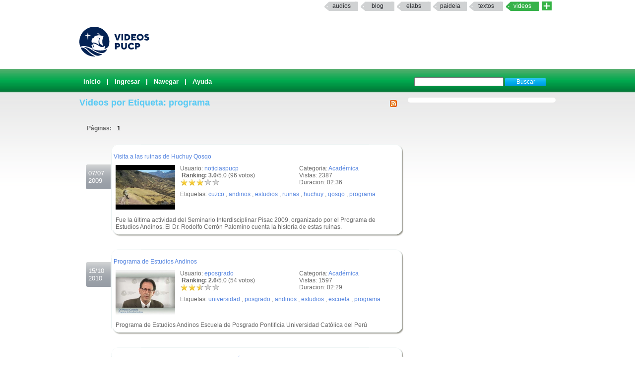

--- FILE ---
content_type: text/html; charset=UTF-8
request_url: http://videos.pucp.edu.pe/videos/etiqueta/programa
body_size: 5066
content:
<!DOCTYPE html PUBLIC "-//W3C//DTD XHTML 1.0 Transitional//EN"
"http://www.w3.org/TR/xhtml1/DTD/xhtml1-transitional.dtd">
<html xmlns="http://www.w3.org/1999/xhtml">
    <head>
        
        <title>Videos PUCP Videos PUCP - Videos por Etiquetas</title>
        <link rel="shortcut icon" href="/favicon.ico" type="image/x-icon"/>
        <meta name="keywords" content="PUCP, Videos, Web 2.0, Streaming, DIA"/>
        <meta name="description" content="Servicio que brinda un espacio a la comunidad PUCP para compartir Videos" />
        <meta name="author" content="DIRECCIÓN DE INFÓRMATICA ACADÉMICA - PUCP" />
                
                <script type="text/JavaScript" src="/videos/../js/valid.js"></script>
        
        <script type="text/JavaScript" src="/videos/../js/prototype.js"></script>
        <script type="text/JavaScript" src="/videos/../js/scriptaculous.js"></script>

        <link rel="stylesheet" type="text/css" href="/css/rating.css" />
        <link rel="stylesheet" type="text/css" href="/css/master.css" />        <link rel="stylesheet" type="text/css" href="/css/servicios.css" />
        <link rel="alternate" type="application/rss+xml" title="RSS" href="/videos/rsstags/3982"/>
                        
    </head>
    <body >
            
    <map name="mymap" id="mymap">
    <area shape="rect" coords="680,0,944,86" href="http://www.pucp.edu.pe" target="_blank" alt="Ir al Portal PUCP" />

    <area shape="rect" coords="0,0 760,86" href="http://videos.pucp.edu.pe" alt="Inicio" />
    </map>
    
<div id="servicios-dia">
		<div class="bf">
   			
				<div id="items"><strong></strong>		
                  <!--<a href="http://mi.pucp.edu.pe"  title="Ingresar a Mi PUCP" target="_blank">mipucp</a>-->
                  		 	        
                        <a href="http://audios.pucp.edu.pe" target="_blank">Audios</a>
                    					<a href="http://blog.pucp.edu.pe"  title="Ingresar al Blog PUCP" target="_blank" >Blog</a> 
                    <!--a href="http://correo.pucp.edu.pe"  title="Ingresar al correo web PUCP" target="_blank">Correo</a-->
                    <a href="http://elabs.pucp.edu.pe"  title="Ingresar a Elabs PUCP" target="_blank" >elabs</a>
					
                <!--        
        	<a href="http://fotos.pucp.edu.pe"  title="Ingresar a Fotos PUCP" target="_blank">Fotos</a>
        -->
                  			
              <a href="http://paideia.pucp.edu.pe"  title="Ingresar a Paideia PUCP" target="_blank"  >paideia</a> 
					         
                     <a href="http://textos.pucp.edu.pe"  title="Ingresar a Textos PUCP" target="_blank">textos</a>
                    					<a id="activo" href="#"   title="Ingresar a Videos PUCP"  >Videos</a>
					  <!--        
        	        <a href="http://webfiles.pucp.edu.pe"  title="Ingresar a Webfiles PUCP" target="_blank">Webfiles</a>				
        -->
								
                     <a class="mas_servicios" href="http://dia.pucp.edu.pe/servicios/" title="servicios PUCP"><img style="width: 20px; height: 18px;" src="/css/images/mas_servicios_videos.png"></a>
                    </div>
			  <!--/items-->
			
	  	</div><!--/bf-->

	</div><!--/servicios-dia-->
    <div class="logo">
            <a href="/" id="banner"></a>
            <a href="http://www.pucp.edu.pe" id="pucp" target="blank"></a>
                         
    </div>

    <div class="cabeza" >
        <div class="botoneria" >

            
<form class="busqueda" name="buscar" action="/videos/buscar" method="post">
<input name="data[Video][Args]" size="20" value="" id="VideoArgs" type="text">
<input class="boton" value="Buscar" type="submit">
</form>            <div  class="menuA">
    <span class=""><a href="/">Inicio</a></span>
| <a href="/usuarios/login">Ingresar</a>
| <a href="/categorias/directorio">Navegar</a>
| <a href="http://sosdia.pucp.edu.pe/index.php?_m=downloads&_a=viewdownload&downloaditemid=8&nav=0,3" target="_blank">Ayuda</a>

</div>



            
        </div>
    </div>
   


    <div id="elfondo">
        
        <div id="page-container">

   <!-- If you'd like some sort of menu to show up on all of your views, include it here -->
    
    <div id="content">

    
    <div class="colderecha">
    
            
    </div>
<!--        <div id="aviso" style="width: 540px ; padding :5px; margin :0px;">
        Se le comunica que por motivos de actualizaci&oacute;n de la aplicaci&oacute;n el servicio VideosPUCP estar&aacute; limitado desde las 11.30 am hasta las 2.30 pm de hoy Mi&eacute;rcoles 22. Se recomienda no subir nuevos videos en este intervalo de tiempo.
        </div>-->
    
        <h2>
<a href="/videos/rsstags/3982"><img src="/img/../css/images/feed-icon-14x14.png" border="0" alt="RSS" align="right" /></a>
    Videos por Etiqueta: programa</h2>

<div class="paginacion">
Páginas: <span class="pagex">1</span></div>

<div class="fechanegra"> 07/07<br/>2009</div>
		<div id="textlist4468" class="textolista">
		<div class="textolistaarriba">.</div><div id="textin4468" class="textodetalle"><div class="titulo"><a href="/videos/ver/93fa3297b52cb8b143cb78f4cac1c7ed">Visita a las ruinas de Huchuy Qosqo</a></div><div class="informacionb"><div class="informacionb2"></p><p>Categoria: <a href="/videos/cats/13">Académica</a></p><p>Vistas: 2387</p><p>Duracion: 02:36<br/></p></div><div class="informacionb1"><p>Usuario: <a href="/usuarios/ver/349">noticiaspucp</a><br/>
<div id="nuevorank4468" style="overflow: hidden; height: 38px;">

<div id="unit_long4468" >
<span ><strong> &nbsp;Ranking: 3.0</strong>/5.0 (96 votos)
		</span>
<ul id="unit_ul4468" class="unit-rating" style="width:80px; ">
		<li class="current-rating" style="width:48px;"> Actualmente 3.00/5</li>
<li><span class="r1-unit">
<a href="/videos/Votar" id="link1925169357" onclick=" event.returnValue = false; return false;" rel="nofollow">*</a><script type="text/javascript">
//<![CDATA[
Event.observe('link1925169357', 'click', function(event) { new Ajax.Updater('nuevorank4468','/ratings/vote/1/4468/3.138.142.74/5', {asynchronous:true, evalScripts:true, onLoading:function(request) {var elemento=document.getElementById('nuevorank4468');
elemento.innerHTML="<img src=\"/img/../css/images/loader.gif\" alt=\"loader\" />";}, requestHeaders:['X-Update', 'nuevorank4468']}) }, false);
//]]>
</script>
<!--a href="../../db.php?j=1&amp;q=4468&amp;t=3.138.142.74&amp;c=5" title="1 de 5" class="r1-unit rater">1</a--></span></li>
<li><span class="r2-unit">
<a href="/videos/Votar" id="link1255549170" onclick=" event.returnValue = false; return false;" rel="nofollow">*</a><script type="text/javascript">
//<![CDATA[
Event.observe('link1255549170', 'click', function(event) { new Ajax.Updater('nuevorank4468','/ratings/vote/2/4468/3.138.142.74/5', {asynchronous:true, evalScripts:true, onLoading:function(request) {var elemento=document.getElementById('nuevorank4468');
elemento.innerHTML="<img src=\"/img/../css/images/loader.gif\" alt=\"loader\" />";}, requestHeaders:['X-Update', 'nuevorank4468']}) }, false);
//]]>
</script>
<!--a href="../../db.php?j=2&amp;q=4468&amp;t=3.138.142.74&amp;c=5" title="2 de 5" class="r2-unit rater">2</a--></span></li>
<li><span class="r3-unit">
<a href="/videos/Votar" id="link1376563256" onclick=" event.returnValue = false; return false;" rel="nofollow">*</a><script type="text/javascript">
//<![CDATA[
Event.observe('link1376563256', 'click', function(event) { new Ajax.Updater('nuevorank4468','/ratings/vote/3/4468/3.138.142.74/5', {asynchronous:true, evalScripts:true, onLoading:function(request) {var elemento=document.getElementById('nuevorank4468');
elemento.innerHTML="<img src=\"/img/../css/images/loader.gif\" alt=\"loader\" />";}, requestHeaders:['X-Update', 'nuevorank4468']}) }, false);
//]]>
</script>
<!--a href="../../db.php?j=3&amp;q=4468&amp;t=3.138.142.74&amp;c=5" title="3 de 5" class="r3-unit rater">3</a--></span></li>
<li><span class="r4-unit">
<a href="/videos/Votar" id="link1914382635" onclick=" event.returnValue = false; return false;" rel="nofollow">*</a><script type="text/javascript">
//<![CDATA[
Event.observe('link1914382635', 'click', function(event) { new Ajax.Updater('nuevorank4468','/ratings/vote/4/4468/3.138.142.74/5', {asynchronous:true, evalScripts:true, onLoading:function(request) {var elemento=document.getElementById('nuevorank4468');
elemento.innerHTML="<img src=\"/img/../css/images/loader.gif\" alt=\"loader\" />";}, requestHeaders:['X-Update', 'nuevorank4468']}) }, false);
//]]>
</script>
<!--a href="../../db.php?j=4&amp;q=4468&amp;t=3.138.142.74&amp;c=5" title="4 de 5" class="r4-unit rater">4</a--></span></li>
<li><span class="r5-unit">
<a href="/videos/Votar" id="link357081052" onclick=" event.returnValue = false; return false;" rel="nofollow">*</a><script type="text/javascript">
//<![CDATA[
Event.observe('link357081052', 'click', function(event) { new Ajax.Updater('nuevorank4468','/ratings/vote/5/4468/3.138.142.74/5', {asynchronous:true, evalScripts:true, onLoading:function(request) {var elemento=document.getElementById('nuevorank4468');
elemento.innerHTML="<img src=\"/img/../css/images/loader.gif\" alt=\"loader\" />";}, requestHeaders:['X-Update', 'nuevorank4468']}) }, false);
//]]>
</script>
<!--a href="../../db.php?j=5&amp;q=4468&amp;t=3.138.142.74&amp;c=5" title="5 de 5" class="r5-unit rater">5</a--></span></li>
		</ul>

</div>
</div><p>Etiquetas: <a href="/videos/etiqueta/cuzco">cuzco</a> , <a href="/videos/etiqueta/andinos">andinos</a> , <a href="/videos/etiqueta/estudios">estudios</a> , <a href="/videos/etiqueta/ruinas">ruinas</a> , <a href="/videos/etiqueta/huchuy">huchuy</a> , <a href="/videos/etiqueta/qosqo">qosqo</a> , <a href="/videos/etiqueta/programa">programa</a></div></div><div class="videob"><a href="/videos/ver/93fa3297b52cb8b143cb78f4cac1c7ed"><img src="/img/../thumbie/4468.jpg" height="90" width="120" border="1" alt="Visita a las ruinas de Huchuy Qosqo" /></a><br/><br/><div class='descu'>Fue la última actividad del Seminario Interdisciplinar Pisac 2009, organizado por el Programa de Estudios Andinos. El Dr. Rodolfo Cerrón Palomino cuenta la historia de estas ruinas.
</div></div></div><div class='textolistaabajo'>.</div></div>

<div class="fechanegra"> 15/10<br/>2010</div>
		<div id="textlist8528" class="textolista">
		<div class="textolistaarriba">.</div><div id="textin8528" class="textodetalle"><div class="titulo"><a href="/videos/ver/f8c607a5d5ffe84b9457a4a803ad5a06">Programa de Estudios Andinos</a></div><div class="informacionb"><div class="informacionb2"></p><p>Categoria: <a href="/videos/cats/13">Académica</a></p><p>Vistas: 1597</p><p>Duracion: 02:29<br/></p></div><div class="informacionb1"><p>Usuario: <a href="/usuarios/ver/2507">eposgrado</a><br/>
<div id="nuevorank8528" style="overflow: hidden; height: 38px;">

<div id="unit_long8528" >
<span ><strong> &nbsp;Ranking: 2.6</strong>/5.0 (54 votos)
		</span>
<ul id="unit_ul8528" class="unit-rating" style="width:80px; ">
		<li class="current-rating" style="width:41.44px;"> Actualmente 2.59/5</li>
<li><span class="r1-unit">
<a href="/videos/Votar" id="link1582494494" onclick=" event.returnValue = false; return false;" rel="nofollow">*</a><script type="text/javascript">
//<![CDATA[
Event.observe('link1582494494', 'click', function(event) { new Ajax.Updater('nuevorank8528','/ratings/vote/1/8528/3.138.142.74/5', {asynchronous:true, evalScripts:true, onLoading:function(request) {var elemento=document.getElementById('nuevorank8528');
elemento.innerHTML="<img src=\"/img/../css/images/loader.gif\" alt=\"loader\" />";}, requestHeaders:['X-Update', 'nuevorank8528']}) }, false);
//]]>
</script>
<!--a href="../../db.php?j=1&amp;q=8528&amp;t=3.138.142.74&amp;c=5" title="1 de 5" class="r1-unit rater">1</a--></span></li>
<li><span class="r2-unit">
<a href="/videos/Votar" id="link1021627824" onclick=" event.returnValue = false; return false;" rel="nofollow">*</a><script type="text/javascript">
//<![CDATA[
Event.observe('link1021627824', 'click', function(event) { new Ajax.Updater('nuevorank8528','/ratings/vote/2/8528/3.138.142.74/5', {asynchronous:true, evalScripts:true, onLoading:function(request) {var elemento=document.getElementById('nuevorank8528');
elemento.innerHTML="<img src=\"/img/../css/images/loader.gif\" alt=\"loader\" />";}, requestHeaders:['X-Update', 'nuevorank8528']}) }, false);
//]]>
</script>
<!--a href="../../db.php?j=2&amp;q=8528&amp;t=3.138.142.74&amp;c=5" title="2 de 5" class="r2-unit rater">2</a--></span></li>
<li><span class="r3-unit">
<a href="/videos/Votar" id="link331113749" onclick=" event.returnValue = false; return false;" rel="nofollow">*</a><script type="text/javascript">
//<![CDATA[
Event.observe('link331113749', 'click', function(event) { new Ajax.Updater('nuevorank8528','/ratings/vote/3/8528/3.138.142.74/5', {asynchronous:true, evalScripts:true, onLoading:function(request) {var elemento=document.getElementById('nuevorank8528');
elemento.innerHTML="<img src=\"/img/../css/images/loader.gif\" alt=\"loader\" />";}, requestHeaders:['X-Update', 'nuevorank8528']}) }, false);
//]]>
</script>
<!--a href="../../db.php?j=3&amp;q=8528&amp;t=3.138.142.74&amp;c=5" title="3 de 5" class="r3-unit rater">3</a--></span></li>
<li><span class="r4-unit">
<a href="/videos/Votar" id="link762125106" onclick=" event.returnValue = false; return false;" rel="nofollow">*</a><script type="text/javascript">
//<![CDATA[
Event.observe('link762125106', 'click', function(event) { new Ajax.Updater('nuevorank8528','/ratings/vote/4/8528/3.138.142.74/5', {asynchronous:true, evalScripts:true, onLoading:function(request) {var elemento=document.getElementById('nuevorank8528');
elemento.innerHTML="<img src=\"/img/../css/images/loader.gif\" alt=\"loader\" />";}, requestHeaders:['X-Update', 'nuevorank8528']}) }, false);
//]]>
</script>
<!--a href="../../db.php?j=4&amp;q=8528&amp;t=3.138.142.74&amp;c=5" title="4 de 5" class="r4-unit rater">4</a--></span></li>
<li><span class="r5-unit">
<a href="/videos/Votar" id="link498247032" onclick=" event.returnValue = false; return false;" rel="nofollow">*</a><script type="text/javascript">
//<![CDATA[
Event.observe('link498247032', 'click', function(event) { new Ajax.Updater('nuevorank8528','/ratings/vote/5/8528/3.138.142.74/5', {asynchronous:true, evalScripts:true, onLoading:function(request) {var elemento=document.getElementById('nuevorank8528');
elemento.innerHTML="<img src=\"/img/../css/images/loader.gif\" alt=\"loader\" />";}, requestHeaders:['X-Update', 'nuevorank8528']}) }, false);
//]]>
</script>
<!--a href="../../db.php?j=5&amp;q=8528&amp;t=3.138.142.74&amp;c=5" title="5 de 5" class="r5-unit rater">5</a--></span></li>
		</ul>

</div>
</div><p>Etiquetas: <a href="/videos/etiqueta/universidad">universidad</a> , <a href="/videos/etiqueta/posgrado">posgrado</a> , <a href="/videos/etiqueta/andinos">andinos</a> , <a href="/videos/etiqueta/estudios">estudios</a> , <a href="/videos/etiqueta/escuela">escuela</a> , <a href="/videos/etiqueta/programa">programa</a></div></div><div class="videob"><a href="/videos/ver/f8c607a5d5ffe84b9457a4a803ad5a06"><img src="/img/../thumbie/8528.jpg" height="90" width="120" border="1" alt="Programa de Estudios Andinos" /></a><br/><br/><div class='descu'>Programa de Estudios Andinos
Escuela de Posgrado
Pontificia Universidad Católica del Perú</div></div></div><div class='textolistaabajo'>.</div></div>

<div class="fechanegra"> 01/02<br/>2011</div>
		<div id="textlist9628" class="textolista">
		<div class="textolistaarriba">.</div><div id="textin9628" class="textodetalle"><div class="titulo"><a href="/videos/ver/6018c20b2aff5f1ff085d68219c826b2">PROGRAMA ELECCIONES Y PARTIDOS POLÍTICOS 10-12-2010</a></div><div class="informacionb"><div class="informacionb2"></p><p>Categoria: <a href="/videos/cats/13">Académica</a></p><p>Vistas: 2</p><p>Duracion: 127:29<br/></p></div><div class="informacionb1"><p>Usuario: <a href="/usuarios/ver/832">envivo</a><br/>
<div id="nuevorank9628" style="overflow: hidden; height: 38px;">

<div id="unit_long9628" >
<span ><strong> &nbsp;Ranking: 2.6</strong>/5.0 (23 votos)
		</span>
<ul id="unit_ul9628" class="unit-rating" style="width:80px; ">
		<li class="current-rating" style="width:41.76px;"> Actualmente 2.61/5</li>
<li><span class="r1-unit">
<a href="/videos/Votar" id="link249394898" onclick=" event.returnValue = false; return false;" rel="nofollow">*</a><script type="text/javascript">
//<![CDATA[
Event.observe('link249394898', 'click', function(event) { new Ajax.Updater('nuevorank9628','/ratings/vote/1/9628/3.138.142.74/5', {asynchronous:true, evalScripts:true, onLoading:function(request) {var elemento=document.getElementById('nuevorank9628');
elemento.innerHTML="<img src=\"/img/../css/images/loader.gif\" alt=\"loader\" />";}, requestHeaders:['X-Update', 'nuevorank9628']}) }, false);
//]]>
</script>
<!--a href="../../db.php?j=1&amp;q=9628&amp;t=3.138.142.74&amp;c=5" title="1 de 5" class="r1-unit rater">1</a--></span></li>
<li><span class="r2-unit">
<a href="/videos/Votar" id="link1367163657" onclick=" event.returnValue = false; return false;" rel="nofollow">*</a><script type="text/javascript">
//<![CDATA[
Event.observe('link1367163657', 'click', function(event) { new Ajax.Updater('nuevorank9628','/ratings/vote/2/9628/3.138.142.74/5', {asynchronous:true, evalScripts:true, onLoading:function(request) {var elemento=document.getElementById('nuevorank9628');
elemento.innerHTML="<img src=\"/img/../css/images/loader.gif\" alt=\"loader\" />";}, requestHeaders:['X-Update', 'nuevorank9628']}) }, false);
//]]>
</script>
<!--a href="../../db.php?j=2&amp;q=9628&amp;t=3.138.142.74&amp;c=5" title="2 de 5" class="r2-unit rater">2</a--></span></li>
<li><span class="r3-unit">
<a href="/videos/Votar" id="link1099193199" onclick=" event.returnValue = false; return false;" rel="nofollow">*</a><script type="text/javascript">
//<![CDATA[
Event.observe('link1099193199', 'click', function(event) { new Ajax.Updater('nuevorank9628','/ratings/vote/3/9628/3.138.142.74/5', {asynchronous:true, evalScripts:true, onLoading:function(request) {var elemento=document.getElementById('nuevorank9628');
elemento.innerHTML="<img src=\"/img/../css/images/loader.gif\" alt=\"loader\" />";}, requestHeaders:['X-Update', 'nuevorank9628']}) }, false);
//]]>
</script>
<!--a href="../../db.php?j=3&amp;q=9628&amp;t=3.138.142.74&amp;c=5" title="3 de 5" class="r3-unit rater">3</a--></span></li>
<li><span class="r4-unit">
<a href="/videos/Votar" id="link2024124098" onclick=" event.returnValue = false; return false;" rel="nofollow">*</a><script type="text/javascript">
//<![CDATA[
Event.observe('link2024124098', 'click', function(event) { new Ajax.Updater('nuevorank9628','/ratings/vote/4/9628/3.138.142.74/5', {asynchronous:true, evalScripts:true, onLoading:function(request) {var elemento=document.getElementById('nuevorank9628');
elemento.innerHTML="<img src=\"/img/../css/images/loader.gif\" alt=\"loader\" />";}, requestHeaders:['X-Update', 'nuevorank9628']}) }, false);
//]]>
</script>
<!--a href="../../db.php?j=4&amp;q=9628&amp;t=3.138.142.74&amp;c=5" title="4 de 5" class="r4-unit rater">4</a--></span></li>
<li><span class="r5-unit">
<a href="/videos/Votar" id="link171813710" onclick=" event.returnValue = false; return false;" rel="nofollow">*</a><script type="text/javascript">
//<![CDATA[
Event.observe('link171813710', 'click', function(event) { new Ajax.Updater('nuevorank9628','/ratings/vote/5/9628/3.138.142.74/5', {asynchronous:true, evalScripts:true, onLoading:function(request) {var elemento=document.getElementById('nuevorank9628');
elemento.innerHTML="<img src=\"/img/../css/images/loader.gif\" alt=\"loader\" />";}, requestHeaders:['X-Update', 'nuevorank9628']}) }, false);
//]]>
</script>
<!--a href="../../db.php?j=5&amp;q=9628&amp;t=3.138.142.74&amp;c=5" title="5 de 5" class="r5-unit rater">5</a--></span></li>
		</ul>

</div>
</div><p>Etiquetas: <a href="/videos/etiqueta/partidos">partidos</a> , <a href="/videos/etiqueta/politicos">politicos</a> , <a href="/videos/etiqueta/elecciones">elecciones</a> , <a href="/videos/etiqueta/programa">programa</a></div></div><div class="videob"><a href="/videos/ver/6018c20b2aff5f1ff085d68219c826b2"><img src="/img/../thumbie/9628.jpg" height="90" width="120" border="1" alt="PROGRAMA ELECCIONES Y PARTIDOS POLÍTICOS 10-12-2010" /></a><br/><br/><div class='descu'>Nuestro país se alistó para las elecciones presidenciales, es por ello que la Escuela de Gobierno y Políticas Públicas de la PUCP organizó el Programa de Elecciones y Partidos Políticos, que se realizó el sábado 04 de septiembre y duró hasta el sábado 11 de diciembre del 2010. El Programa de Elecciones y Partidos Políticos tiene por objetivo dar a conocer las reglas de los sistemas electorales y de partidos a los candidatos e interesados en la próxima coyuntura electoral; así como presentar las principales líneas conceptuales, normativas y funcionales, tanto de los partidos políticos como de las elecciones, que permitirán entender y, si fuera el caso, actuar en estos procesos. Este programa se impartió en la modalidad presencial en Lima y semipresencial en las ciudades de Arequipa, Cusco, Huancayo, Lima, Piura, Tarapoto y Trujillo. </div></div></div><div class='textolistaabajo'>.</div></div>

<div class="fechanegra"> 01/08<br/>2011</div>
		<div id="textlist10843" class="textolista">
		<div class="textolistaarriba">.</div><div id="textin10843" class="textodetalle"><div class="titulo"><a href="/videos/ver/007449d0662bfe198afdea2410f03f29">Seminario Interdisciplinar Pisac 2011</a></div><div class="informacionb"><div class="informacionb2"></p><p>Categoria: <a href="/videos/cats/13">Académica</a></p><p>Vistas: 2107</p><p>Duracion: 03:38<br/></p></div><div class="informacionb1"><p>Usuario: <a href="/usuarios/ver/349">noticiaspucp</a><br/>
<div id="nuevorank10843" style="overflow: hidden; height: 38px;">

<div id="unit_long10843" >
<span ><strong> &nbsp;Ranking: 3.1</strong>/5.0 (33 votos)
		</span>
<ul id="unit_ul10843" class="unit-rating" style="width:80px; ">
		<li class="current-rating" style="width:49.92px;"> Actualmente 3.12/5</li>
<li><span class="r1-unit">
<a href="/videos/Votar" id="link93871887" onclick=" event.returnValue = false; return false;" rel="nofollow">*</a><script type="text/javascript">
//<![CDATA[
Event.observe('link93871887', 'click', function(event) { new Ajax.Updater('nuevorank10843','/ratings/vote/1/10843/3.138.142.74/5', {asynchronous:true, evalScripts:true, onLoading:function(request) {var elemento=document.getElementById('nuevorank10843');
elemento.innerHTML="<img src=\"/img/../css/images/loader.gif\" alt=\"loader\" />";}, requestHeaders:['X-Update', 'nuevorank10843']}) }, false);
//]]>
</script>
<!--a href="../../db.php?j=1&amp;q=10843&amp;t=3.138.142.74&amp;c=5" title="1 de 5" class="r1-unit rater">1</a--></span></li>
<li><span class="r2-unit">
<a href="/videos/Votar" id="link1551480140" onclick=" event.returnValue = false; return false;" rel="nofollow">*</a><script type="text/javascript">
//<![CDATA[
Event.observe('link1551480140', 'click', function(event) { new Ajax.Updater('nuevorank10843','/ratings/vote/2/10843/3.138.142.74/5', {asynchronous:true, evalScripts:true, onLoading:function(request) {var elemento=document.getElementById('nuevorank10843');
elemento.innerHTML="<img src=\"/img/../css/images/loader.gif\" alt=\"loader\" />";}, requestHeaders:['X-Update', 'nuevorank10843']}) }, false);
//]]>
</script>
<!--a href="../../db.php?j=2&amp;q=10843&amp;t=3.138.142.74&amp;c=5" title="2 de 5" class="r2-unit rater">2</a--></span></li>
<li><span class="r3-unit">
<a href="/videos/Votar" id="link192568210" onclick=" event.returnValue = false; return false;" rel="nofollow">*</a><script type="text/javascript">
//<![CDATA[
Event.observe('link192568210', 'click', function(event) { new Ajax.Updater('nuevorank10843','/ratings/vote/3/10843/3.138.142.74/5', {asynchronous:true, evalScripts:true, onLoading:function(request) {var elemento=document.getElementById('nuevorank10843');
elemento.innerHTML="<img src=\"/img/../css/images/loader.gif\" alt=\"loader\" />";}, requestHeaders:['X-Update', 'nuevorank10843']}) }, false);
//]]>
</script>
<!--a href="../../db.php?j=3&amp;q=10843&amp;t=3.138.142.74&amp;c=5" title="3 de 5" class="r3-unit rater">3</a--></span></li>
<li><span class="r4-unit">
<a href="/videos/Votar" id="link1269309132" onclick=" event.returnValue = false; return false;" rel="nofollow">*</a><script type="text/javascript">
//<![CDATA[
Event.observe('link1269309132', 'click', function(event) { new Ajax.Updater('nuevorank10843','/ratings/vote/4/10843/3.138.142.74/5', {asynchronous:true, evalScripts:true, onLoading:function(request) {var elemento=document.getElementById('nuevorank10843');
elemento.innerHTML="<img src=\"/img/../css/images/loader.gif\" alt=\"loader\" />";}, requestHeaders:['X-Update', 'nuevorank10843']}) }, false);
//]]>
</script>
<!--a href="../../db.php?j=4&amp;q=10843&amp;t=3.138.142.74&amp;c=5" title="4 de 5" class="r4-unit rater">4</a--></span></li>
<li><span class="r5-unit">
<a href="/videos/Votar" id="link471151222" onclick=" event.returnValue = false; return false;" rel="nofollow">*</a><script type="text/javascript">
//<![CDATA[
Event.observe('link471151222', 'click', function(event) { new Ajax.Updater('nuevorank10843','/ratings/vote/5/10843/3.138.142.74/5', {asynchronous:true, evalScripts:true, onLoading:function(request) {var elemento=document.getElementById('nuevorank10843');
elemento.innerHTML="<img src=\"/img/../css/images/loader.gif\" alt=\"loader\" />";}, requestHeaders:['X-Update', 'nuevorank10843']}) }, false);
//]]>
</script>
<!--a href="../../db.php?j=5&amp;q=10843&amp;t=3.138.142.74&amp;c=5" title="5 de 5" class="r5-unit rater">5</a--></span></li>
		</ul>

</div>
</div><p>Etiquetas: <a href="/videos/etiqueta/pisac">pisac</a> , <a href="/videos/etiqueta/andinos">andinos</a> , <a href="/videos/etiqueta/estudios">estudios</a> , <a href="/videos/etiqueta/programa">programa</a> , <a href="/videos/etiqueta/2011-2015">2011-2015</a></div></div><div class="videob"><a href="/videos/ver/007449d0662bfe198afdea2410f03f29"><img src="/img/../thumbie/10843.jpg" height="90" width="120" border="1" alt="Seminario Interdisciplinar Pisac 2011" /></a><br/><br/><div class='descu'>Un gran espacio de intercambio sobre los estudios andinos es el que han compartido diversos investigadores de distintas casas de estudios en el Seminario Interdisciplinar Pisac 2011 organizado por el doctorado en Antropología, Arqueología, Historia y Lingüística Andinas del Programa de Estudios Andinos (PEA).</div></div></div><div class='textolistaabajo'>.</div></div><div class="paginacion">
Páginas: <span class="pagex">1</span></div>
    </div>
    </div>
    <!-- Add a footer to each displayed page -->
    </div>
    <script type="text/javascript" src="/js/prototype.js"></script><script type="text/javascript" src="/js/scriptaculous.js"></script>
    <div id="footerpadre">
    <div id="footer">
                  Servicio ofrecido por la Dirección de Tecnolog&iacute;as de Información (
              <a href="http://dia.pucp.edu.pe" target="_new">DTI</a>              ) |  <a href="/usuarios/condiciones">Condiciones de Servicio</a> |  <a href="/abuso">Reportar Abuso</a> | Contactarse con
          
            <a target="_new" href="http://sosdia.pucp.edu.pe/index.php?_m=tickets&_a=submit">Videos PUCP</a><br/>
        Av. Universitaria No 1801, San Miguel, Lima - Per&uacute; | Tel&eacute;fono: (511) 626-2000  | &copy; 2016 Pontificia Universidad Cat&oacute;lica del Per&uacute; (PUCP)

    </div>
    </div>
    
         
    
    </body>
<!-- Google tag (gtag.js) -->
<script async src="https://www.googletagmanager.com/gtag/js?id=G-QFWLSPT3LS"></script>
<script>
  window.dataLayer = window.dataLayer || [];
  function gtag(){dataLayer.push(arguments);}
  gtag('js', new Date());

  gtag('config', 'G-QFWLSPT3LS');
</script>
    
       
</html>
